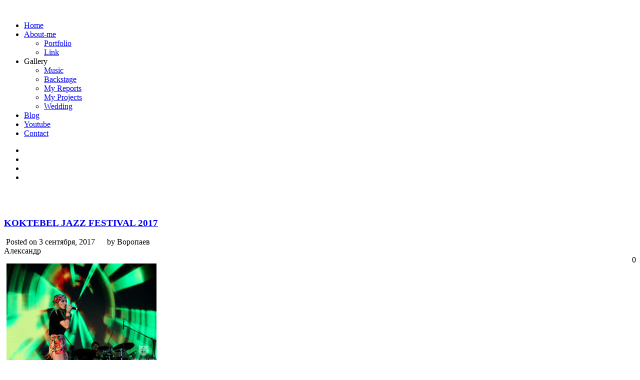

--- FILE ---
content_type: text/html; charset=UTF-8
request_url: https://foto-still.com/koktebel-jazz-festival-2017/c03a3028/
body_size: 10392
content:
<!DOCTYPE html><html dir="ltr" lang="ru-RU" prefix="og: https://ogp.me/ns#"><head><meta charset="UTF-8" /><meta name="viewport" content="width=device-width, initial-scale=1, maximum-scale=1" /><link rel="pingback" href="https://foto-still.com/xmlrpc.php" /><link rel="shortcut icon" href="https://foto-still.com/wp-content/themes/core/data/1662645748_logo.png" />  <script type="text/javascript" charset="utf-8" src="https://ajax.googleapis.com/ajax/libs/swfobject/2.1/swfobject.js"></script> <link media="all" href="https://foto-still.com/wp-content/cache/autoptimize/autoptimize_f3395d7862ec399d442b00f77f028786.php" rel="stylesheet"><title>KOKTEBEL JAZZ FESTIVAL 2017 | Фотограф Александр Воропаев</title><meta name="description" content="Photographer Alexander Voropayev foto-still.com" /><meta name="robots" content="max-image-preview:large" /><meta name="author" content="Воропаев Александр"/><link rel="canonical" href="https://foto-still.com/koktebel-jazz-festival-2017/c03a3028/" /><meta name="generator" content="All in One SEO (AIOSEO) 4.8.9" /><meta property="og:locale" content="ru_RU" /><meta property="og:site_name" content="Фотограф Александр Воропаев" /><meta property="og:type" content="article" /><meta property="og:title" content="KOKTEBEL JAZZ FESTIVAL 2017 | Фотограф Александр Воропаев" /><meta property="og:description" content="Photographer Alexander Voropayev foto-still.com" /><meta property="og:url" content="https://foto-still.com/koktebel-jazz-festival-2017/c03a3028/" /><meta property="fb:admins" content="100000673010174" /><meta property="og:image" content="https://foto-still.com/wp-content/uploads/2014/08/Avatarka_.jpg" /><meta property="og:image:secure_url" content="https://foto-still.com/wp-content/uploads/2014/08/Avatarka_.jpg" /><meta property="og:image:width" content="401" /><meta property="og:image:height" content="600" /><meta property="article:tag" content="2017" /><meta property="article:tag" content="432 гц" /><meta property="article:tag" content="antikvariniai kašpirovskio dantys" /><meta property="article:tag" content="asian dub foundation" /><meta property="article:tag" content="big second" /><meta property="article:tag" content="festival" /><meta property="article:tag" content="heartbeats brass band" /><meta property="article:tag" content="jay jay johanson" /><meta property="article:tag" content="jazzy" /><meta property="article:tag" content="karl frierson" /><meta property="article:tag" content="katya chilly group" /><meta property="article:tag" content="koktebel jazz festival" /><meta property="article:tag" content="mamarika" /><meta property="article:tag" content="morpheme" /><meta property="article:tag" content="odessa" /><meta property="article:tag" content="performance big band" /><meta property="article:tag" content="red snapper" /><meta property="article:tag" content="shantel &amp; bucovina club orkestar" /><meta property="article:tag" content="the  elephants" /><meta property="article:tag" content="the hypnvtunez" /><meta property="article:tag" content="thmk" /><meta property="article:tag" content="vivienne mort" /><meta property="article:tag" content="александр воропаев" /><meta property="article:tag" content="антикварные зубу кашпировского" /><meta property="article:tag" content="асиан даб фундейшн" /><meta property="article:tag" content="вагоновожатые" /><meta property="article:tag" content="владимир алексеев" /><meta property="article:tag" content="джей джей йохансен" /><meta property="article:tag" content="джей джей йохансон" /><meta property="article:tag" content="известный концертный фотограф" /><meta property="article:tag" content="катя чили" /><meta property="article:tag" content="коктебель джаз фестиваль" /><meta property="article:tag" content="концерт" /><meta property="article:tag" content="концертное фото" /><meta property="article:tag" content="концертный фотограф" /><meta property="article:tag" content="лучший концертный фотограф" /><meta property="article:tag" content="лучший фотограф" /><meta property="article:tag" content="морфом" /><meta property="article:tag" content="одесская область" /><meta property="article:tag" content="проявление шевченко" /><meta property="article:tag" content="ред снеппер" /><meta property="article:tag" content="роман коляда" /><meta property="article:tag" content="у чорноморську" /><meta property="article:tag" content="украина" /><meta property="article:tag" content="фото" /><meta property="article:tag" content="фотографии музыкантов" /><meta property="article:tag" content="фотографии с концерта" /><meta property="article:tag" content="черноморск" /><meta property="article:tag" content="чорноморськ" /><meta property="article:tag" content="шантель" /><meta property="article:published_time" content="2017-09-03T09:12:05+00:00" /><meta property="article:modified_time" content="2017-09-03T20:18:17+00:00" /><meta property="article:publisher" content="https://www.facebook.com/goodwin.odessa" /><meta name="twitter:card" content="summary" /><meta name="twitter:site" content="@goodwin_74" /><meta name="twitter:title" content="KOKTEBEL JAZZ FESTIVAL 2017 | Фотограф Александр Воропаев" /><meta name="twitter:description" content="Photographer Alexander Voropayev foto-still.com" /><meta name="twitter:creator" content="@goodwin_74" /><meta name="twitter:image" content="https://foto-still.com/wp-content/uploads/2014/08/Avatarka_.jpg" /> <script type="application/ld+json" class="aioseo-schema">{"@context":"https:\/\/schema.org","@graph":[{"@type":"BreadcrumbList","@id":"https:\/\/foto-still.com\/koktebel-jazz-festival-2017\/c03a3028\/#breadcrumblist","itemListElement":[{"@type":"ListItem","@id":"https:\/\/foto-still.com#listItem","position":1,"name":"\u0413\u043b\u0430\u0432\u043d\u0430\u044f","item":"https:\/\/foto-still.com","nextItem":{"@type":"ListItem","@id":"https:\/\/foto-still.com\/koktebel-jazz-festival-2017\/c03a3028\/#listItem","name":"KOKTEBEL JAZZ FESTIVAL 2017"}},{"@type":"ListItem","@id":"https:\/\/foto-still.com\/koktebel-jazz-festival-2017\/c03a3028\/#listItem","position":2,"name":"KOKTEBEL JAZZ FESTIVAL 2017","previousItem":{"@type":"ListItem","@id":"https:\/\/foto-still.com#listItem","name":"\u0413\u043b\u0430\u0432\u043d\u0430\u044f"}}]},{"@type":"ItemPage","@id":"https:\/\/foto-still.com\/koktebel-jazz-festival-2017\/c03a3028\/#itempage","url":"https:\/\/foto-still.com\/koktebel-jazz-festival-2017\/c03a3028\/","name":"KOKTEBEL JAZZ FESTIVAL 2017 | \u0424\u043e\u0442\u043e\u0433\u0440\u0430\u0444 \u0410\u043b\u0435\u043a\u0441\u0430\u043d\u0434\u0440 \u0412\u043e\u0440\u043e\u043f\u0430\u0435\u0432","description":"Photographer Alexander Voropayev foto-still.com","inLanguage":"ru-RU","isPartOf":{"@id":"https:\/\/foto-still.com\/#website"},"breadcrumb":{"@id":"https:\/\/foto-still.com\/koktebel-jazz-festival-2017\/c03a3028\/#breadcrumblist"},"author":{"@id":"https:\/\/foto-still.com\/author\/alexander_voropayev\/#author"},"creator":{"@id":"https:\/\/foto-still.com\/author\/alexander_voropayev\/#author"},"datePublished":"2017-09-03T12:12:05+03:00","dateModified":"2017-09-03T23:18:17+03:00"},{"@type":"Person","@id":"https:\/\/foto-still.com\/#person","name":"\u0412\u043e\u0440\u043e\u043f\u0430\u0435\u0432 \u0410\u043b\u0435\u043a\u0441\u0430\u043d\u0434\u0440","image":{"@type":"ImageObject","@id":"https:\/\/foto-still.com\/koktebel-jazz-festival-2017\/c03a3028\/#personImage","url":"https:\/\/secure.gravatar.com\/avatar\/c1598cd580dde928380c76c9d9acf6fbcdbbacd5eb2cfc511471910ca9cee593?s=96&r=g","width":96,"height":96,"caption":"\u0412\u043e\u0440\u043e\u043f\u0430\u0435\u0432 \u0410\u043b\u0435\u043a\u0441\u0430\u043d\u0434\u0440"}},{"@type":"Person","@id":"https:\/\/foto-still.com\/author\/alexander_voropayev\/#author","url":"https:\/\/foto-still.com\/author\/alexander_voropayev\/","name":"\u0412\u043e\u0440\u043e\u043f\u0430\u0435\u0432 \u0410\u043b\u0435\u043a\u0441\u0430\u043d\u0434\u0440","image":{"@type":"ImageObject","@id":"https:\/\/foto-still.com\/koktebel-jazz-festival-2017\/c03a3028\/#authorImage","url":"https:\/\/secure.gravatar.com\/avatar\/c1598cd580dde928380c76c9d9acf6fbcdbbacd5eb2cfc511471910ca9cee593?s=96&r=g","width":96,"height":96,"caption":"\u0412\u043e\u0440\u043e\u043f\u0430\u0435\u0432 \u0410\u043b\u0435\u043a\u0441\u0430\u043d\u0434\u0440"}},{"@type":"WebSite","@id":"https:\/\/foto-still.com\/#website","url":"https:\/\/foto-still.com\/","name":"\u0424\u043e\u0442\u043e\u0433\u0440\u0430\u0444 \u0410\u043b\u0435\u043a\u0441\u0430\u043d\u0434\u0440 \u0412\u043e\u0440\u043e\u043f\u0430\u0435\u0432","description":"\u0424\u043e\u0442\u043e\u0433\u0440\u0430\u0444 \u0432 \u041e\u0434\u0435\u0441\u0441\u0435 \u0410\u043b\u0435\u043a\u0441\u0430\u043d\u0434\u0440 \u0412\u043e\u0440\u043e\u043f\u0430\u0435\u0432. \u0424\u043e\u0442\u043e\u0441\u0435\u0441\u0441\u0438\u0438: \u043a\u043e\u043d\u0446\u0435\u0440\u0442\u043e\u0432 \u0438 \u043c\u0443\u0437\u044b\u043a\u0430\u043b\u044c\u043d\u044b\u0445 \u0444\u0435\u0441\u0442\u0438\u0432\u0430\u043b\u0435\u0439, \u0441\u043f\u043e\u0440\u0442\u0438\u0432\u043d\u044b\u0445 \u043c\u0435\u0440\u043e\u043f\u0440\u0438\u044f\u0442\u0438\u0439, \u043f\u0440\u0435\u0437\u0435\u043d\u0442\u0430\u0446\u0438\u0439 \u0438 \u043f\u0440\u0435\u0441\u0441-\u043a\u043e\u043d\u0444\u0435\u0440\u0435\u043d\u0446\u0438\u0439, \u043f\u043e\u0440\u0442\u0440\u0435\u0442..","inLanguage":"ru-RU","publisher":{"@id":"https:\/\/foto-still.com\/#person"}}]}</script> <link rel='dns-prefetch' href='//maps.googleapis.com' /><link rel='dns-prefetch' href='//secure.gravatar.com' /><link rel='dns-prefetch' href='//stats.wp.com' /><link rel='dns-prefetch' href='//fonts.googleapis.com' /><link rel='dns-prefetch' href='//netdna.bootstrapcdn.com' /><link rel='dns-prefetch' href='//v0.wordpress.com' /><link rel='preconnect' href='//c0.wp.com' /><link rel="alternate" type="application/rss+xml" title="Фотограф Александр Воропаев &raquo; Лента" href="https://foto-still.com/feed/" /><link rel="alternate" type="application/rss+xml" title="Фотограф Александр Воропаев &raquo; Лента комментариев" href="https://foto-still.com/comments/feed/" /> <script type="text/javascript">window._wpemojiSettings = {"baseUrl":"https:\/\/s.w.org\/images\/core\/emoji\/16.0.1\/72x72\/","ext":".png","svgUrl":"https:\/\/s.w.org\/images\/core\/emoji\/16.0.1\/svg\/","svgExt":".svg","source":{"concatemoji":"https:\/\/foto-still.com\/wp-includes\/js\/wp-emoji-release.min.js?ver=10fb97552aff2938cee3420497eec0f4"}};
/*! This file is auto-generated */
!function(s,n){var o,i,e;function c(e){try{var t={supportTests:e,timestamp:(new Date).valueOf()};sessionStorage.setItem(o,JSON.stringify(t))}catch(e){}}function p(e,t,n){e.clearRect(0,0,e.canvas.width,e.canvas.height),e.fillText(t,0,0);var t=new Uint32Array(e.getImageData(0,0,e.canvas.width,e.canvas.height).data),a=(e.clearRect(0,0,e.canvas.width,e.canvas.height),e.fillText(n,0,0),new Uint32Array(e.getImageData(0,0,e.canvas.width,e.canvas.height).data));return t.every(function(e,t){return e===a[t]})}function u(e,t){e.clearRect(0,0,e.canvas.width,e.canvas.height),e.fillText(t,0,0);for(var n=e.getImageData(16,16,1,1),a=0;a<n.data.length;a++)if(0!==n.data[a])return!1;return!0}function f(e,t,n,a){switch(t){case"flag":return n(e,"\ud83c\udff3\ufe0f\u200d\u26a7\ufe0f","\ud83c\udff3\ufe0f\u200b\u26a7\ufe0f")?!1:!n(e,"\ud83c\udde8\ud83c\uddf6","\ud83c\udde8\u200b\ud83c\uddf6")&&!n(e,"\ud83c\udff4\udb40\udc67\udb40\udc62\udb40\udc65\udb40\udc6e\udb40\udc67\udb40\udc7f","\ud83c\udff4\u200b\udb40\udc67\u200b\udb40\udc62\u200b\udb40\udc65\u200b\udb40\udc6e\u200b\udb40\udc67\u200b\udb40\udc7f");case"emoji":return!a(e,"\ud83e\udedf")}return!1}function g(e,t,n,a){var r="undefined"!=typeof WorkerGlobalScope&&self instanceof WorkerGlobalScope?new OffscreenCanvas(300,150):s.createElement("canvas"),o=r.getContext("2d",{willReadFrequently:!0}),i=(o.textBaseline="top",o.font="600 32px Arial",{});return e.forEach(function(e){i[e]=t(o,e,n,a)}),i}function t(e){var t=s.createElement("script");t.src=e,t.defer=!0,s.head.appendChild(t)}"undefined"!=typeof Promise&&(o="wpEmojiSettingsSupports",i=["flag","emoji"],n.supports={everything:!0,everythingExceptFlag:!0},e=new Promise(function(e){s.addEventListener("DOMContentLoaded",e,{once:!0})}),new Promise(function(t){var n=function(){try{var e=JSON.parse(sessionStorage.getItem(o));if("object"==typeof e&&"number"==typeof e.timestamp&&(new Date).valueOf()<e.timestamp+604800&&"object"==typeof e.supportTests)return e.supportTests}catch(e){}return null}();if(!n){if("undefined"!=typeof Worker&&"undefined"!=typeof OffscreenCanvas&&"undefined"!=typeof URL&&URL.createObjectURL&&"undefined"!=typeof Blob)try{var e="postMessage("+g.toString()+"("+[JSON.stringify(i),f.toString(),p.toString(),u.toString()].join(",")+"));",a=new Blob([e],{type:"text/javascript"}),r=new Worker(URL.createObjectURL(a),{name:"wpTestEmojiSupports"});return void(r.onmessage=function(e){c(n=e.data),r.terminate(),t(n)})}catch(e){}c(n=g(i,f,p,u))}t(n)}).then(function(e){for(var t in e)n.supports[t]=e[t],n.supports.everything=n.supports.everything&&n.supports[t],"flag"!==t&&(n.supports.everythingExceptFlag=n.supports.everythingExceptFlag&&n.supports[t]);n.supports.everythingExceptFlag=n.supports.everythingExceptFlag&&!n.supports.flag,n.DOMReady=!1,n.readyCallback=function(){n.DOMReady=!0}}).then(function(){return e}).then(function(){var e;n.supports.everything||(n.readyCallback(),(e=n.source||{}).concatemoji?t(e.concatemoji):e.wpemoji&&e.twemoji&&(t(e.twemoji),t(e.wpemoji)))}))}((window,document),window._wpemojiSettings);</script> <link rel='stylesheet' id='google_fonts-css' href='https://fonts.googleapis.com/css?family=Oswald&#038;subset=latin%2Ccyrillic-ext%2Cgreek-ext%2Ccyrillic&#038;ver=10fb97552aff2938cee3420497eec0f4' type='text/css' media='all' /><link rel='stylesheet' id='font-awesome-css' href='//netdna.bootstrapcdn.com/font-awesome/4.1.0/css/font-awesome.css' type='text/css' media='screen' /> <script type="text/javascript" src="https://foto-still.com/wp-includes/js/jquery/jquery.min.js?ver=3.7.1" id="jquery-core-js"></script> <script type="text/javascript" src="https://maps.googleapis.com/maps/api/js?ver=1768646413" id="google_maps-js"></script> <link rel="https://api.w.org/" href="https://foto-still.com/wp-json/" /><link rel="alternate" title="JSON" type="application/json" href="https://foto-still.com/wp-json/wp/v2/media/4866" /><link rel="EditURI" type="application/rsd+xml" title="RSD" href="https://foto-still.com/xmlrpc.php?rsd" /><link rel='shortlink' href='https://wp.me/a7QlZD-1gu' /><link rel="alternate" title="oEmbed (JSON)" type="application/json+oembed" href="https://foto-still.com/wp-json/oembed/1.0/embed?url=https%3A%2F%2Ffoto-still.com%2Fkoktebel-jazz-festival-2017%2Fc03a3028%2F" /><link rel="alternate" title="oEmbed (XML)" type="text/xml+oembed" href="https://foto-still.com/wp-json/oembed/1.0/embed?url=https%3A%2F%2Ffoto-still.com%2Fkoktebel-jazz-festival-2017%2Fc03a3028%2F&#038;format=xml" /> <script type="text/javascript">(function(url){
	if(/(?:Chrome\/26\.0\.1410\.63 Safari\/537\.31|WordfenceTestMonBot)/.test(navigator.userAgent)){ return; }
	var addEvent = function(evt, handler) {
		if (window.addEventListener) {
			document.addEventListener(evt, handler, false);
		} else if (window.attachEvent) {
			document.attachEvent('on' + evt, handler);
		}
	};
	var removeEvent = function(evt, handler) {
		if (window.removeEventListener) {
			document.removeEventListener(evt, handler, false);
		} else if (window.detachEvent) {
			document.detachEvent('on' + evt, handler);
		}
	};
	var evts = 'contextmenu dblclick drag dragend dragenter dragleave dragover dragstart drop keydown keypress keyup mousedown mousemove mouseout mouseover mouseup mousewheel scroll'.split(' ');
	var logHuman = function() {
		if (window.wfLogHumanRan) { return; }
		window.wfLogHumanRan = true;
		var wfscr = document.createElement('script');
		wfscr.type = 'text/javascript';
		wfscr.async = true;
		wfscr.src = url + '&r=' + Math.random();
		(document.getElementsByTagName('head')[0]||document.getElementsByTagName('body')[0]).appendChild(wfscr);
		for (var i = 0; i < evts.length; i++) {
			removeEvent(evts[i], logHuman);
		}
	};
	for (var i = 0; i < evts.length; i++) {
		addEvent(evts[i], logHuman);
	}
})('//foto-still.com/?wordfence_lh=1&hid=40BF5BD3F8ABB83B88BA719BAE8EB2E3');</script> <link rel="icon" href="https://foto-still.com/wp-content/uploads/2022/09/cropped-logo-big-32x32.png" sizes="32x32" /><link rel="icon" href="https://foto-still.com/wp-content/uploads/2022/09/cropped-logo-big-192x192.png" sizes="192x192" /><link rel="apple-touch-icon" href="https://foto-still.com/wp-content/uploads/2022/09/cropped-logo-big-180x180.png" /><meta name="msapplication-TileImage" content="https://foto-still.com/wp-content/uploads/2022/09/cropped-logo-big-270x270.png" /> <!--[if lte IE 8]><link rel="stylesheet" href="https://foto-still.com/wp-content/themes/core/css/ie.css?v=1768646413.css" type="text/css" media="all"/> <![endif]--> <!--[if lt IE 8]><link rel="stylesheet" href="https://foto-still.com/wp-content/themes/core/css/ie7.css?v=1768646413" type="text/css" media="all"/> <![endif]--></head><body class="attachment wp-singular attachment-template-default single single-attachment postid-4866 attachmentid-4866 attachment-jpeg wp-theme-core wp-child-theme-core-customize metaslider-plugin" id="pp_t"> <input type="hidden" id="skin_color" name="skin_color" value="ffffff"/> <input type="hidden" id="pp_auto_start" name="pp_auto_start" value="true"/> <input type="hidden" id="pp_enable_reflection" name="pp_enable_reflection" value="true"/><div id="wrapper"><div id="top_bar"><div class="top_bar_wrapper"> <a id="custom_logo" class="logo_wrapper" href="https://foto-still.com"><img src="https://foto-still.com/wp-content/themes/core/data/1662645506_logo.png" alt=""/></a><div id="menu_border_wrapper"><div class="menu-menyu-1-container"><ul id="main_menu" class="nav"><li id="menu-item-163" class="menu-item menu-item-type-custom menu-item-object-custom menu-item-163"><a href="/">Home</a></li><li id="menu-item-3533" class="menu-item menu-item-type-taxonomy menu-item-object-category menu-item-has-children menu-item-3533"><a href="https://foto-still.com/category/about-me/">About-me</a><ul class="sub-menu"><li id="menu-item-6764" class="menu-item menu-item-type-taxonomy menu-item-object-category menu-item-6764"><a href="https://foto-still.com/category/about-me/portfolio/">Portfolio</a></li><li id="menu-item-3564" class="menu-item menu-item-type-post_type menu-item-object-post menu-item-3564"><a href="https://foto-still.com/link/">Link</a></li></ul></li><li id="menu-item-3574" class="menu-item menu-item-type-custom menu-item-object-custom menu-item-has-children menu-item-3574"><a>Gallery</a><ul class="sub-menu"><li id="menu-item-444" class="menu-item menu-item-type-taxonomy menu-item-object-category menu-item-444"><a href="https://foto-still.com/category/music/">Music</a></li><li id="menu-item-2692" class="menu-item menu-item-type-taxonomy menu-item-object-category menu-item-2692"><a href="https://foto-still.com/category/backstage/">Backstage</a></li><li id="menu-item-852" class="menu-item menu-item-type-taxonomy menu-item-object-category menu-item-852"><a href="https://foto-still.com/category/my-report/">My Reports</a></li><li id="menu-item-8305" class="menu-item menu-item-type-taxonomy menu-item-object-category menu-item-8305"><a href="https://foto-still.com/category/my-projects/">My Projects</a></li><li id="menu-item-3565" class="menu-item menu-item-type-taxonomy menu-item-object-category menu-item-3565"><a href="https://foto-still.com/category/wedding/">Wedding</a></li></ul></li><li id="menu-item-212" class="menu-item menu-item-type-taxonomy menu-item-object-category menu-item-212"><a href="https://foto-still.com/category/blog/">Blog</a></li><li id="menu-item-7069" class="menu-item menu-item-type-custom menu-item-object-custom menu-item-7069"><a href="https://www.youtube.com/channel/UC-xRzLp7Qu2PLWhg7t23fWw">Youtube</a></li><li id="menu-item-165" class="menu-item menu-item-type-post_type menu-item-object-page menu-item-165"><a href="https://foto-still.com/contact/">Contact</a></li></ul></div></div><div class="top_right"><div class="social_wrapper"><ul><li><a href="https://twitter.com/foto_still_com" target="_blank"><img src="https://foto-still.com/wp-content/themes/core/images/about_icon/twitter.png" alt=""/></a></li><li><a href="https://facebook.com/fotostill" target="_blank"><img src="https://foto-still.com/wp-content/themes/core/images/about_icon/facebook.png" alt=""/></a></li><li><a href="https://pinterest.com/foto_still_com" target="_blank"><img src="https://foto-still.com/wp-content/themes/core/images/about_icon/pinterest.png" alt=""/></a></li><li><a href="https://instagram.com/foto_still_com" target="_blank"><img src="https://foto-still.com/wp-content/themes/core/images/about_icon/instagram.png" alt=""/></a></li></ul></div></div></div></div> <br class="clear"/><br/><div id="content_wrapper"><div id="page_content_wrapper"><div class="inner"><div class="sidebar_content"><div class="post_wrapper"><div class="post_header"><h3 class="cufon"> <a href="https://foto-still.com/koktebel-jazz-festival-2017/c03a3028/" title="KOKTEBEL JAZZ FESTIVAL 2017"> KOKTEBEL JAZZ FESTIVAL 2017 </a></h3><div class="post_detail" style="width:360px"> <img src="https://foto-still.com/wp-content/themes/core/images/clock.gif" alt="" class="middle"/>&nbsp;Posted on 3 сентября, 2017&nbsp;&nbsp;&nbsp;&nbsp; <img src="https://foto-still.com/wp-content/themes/core/images/user_edit.gif" alt="" class="middle"/>&nbsp;by&nbsp;Воропаев Александр</div><div class="post_detail" style="float:right;width:100px;text-align:right"> <img src="https://foto-still.com/wp-content/themes/core/images/comment.gif" alt="" class="middle"/>&nbsp;0</div></div><div class="post_detail" style="margin-left:5px"><p class="attachment"><a href='https://foto-still.com/wp-content/uploads/2017/09/C03A3028.jpg'><img fetchpriority="high" decoding="async" width="300" height="200" src="https://foto-still.com/wp-content/uploads/2017/09/C03A3028-300x200.jpg" class="attachment-medium size-medium" alt="Koktebel Jazz Festival, 2017, черноморск, украина, одесса, одесская область, Karl Frierson, карл фриерсон, Performance Big Band, Владимир Алексеев, Katya Chilly Group, 432 Гц, THMK, Jazzy, Проявление Шевченко, Роман Коляда, Morpheme, Red Snapper, Вагоновожатые, Asian Dub Foundation, The Hypnvtunez, Big Second, The  Elephants, Jay Jay Johanson, Shantel &amp; Bucovina Club Orkestar, MamaRika, ANTIKVARINIAI KAŠPIROVSKIO DANTYS, Vivienne Mort, HeartBeats Brass Band, мамарика, катя чили, морфом, ред снеппер, асиан даб фундейшн, шантель, джей джей йохансон, джей джей йохансен, антикварные зубу кашпировского, фестиваль, фото, фотографии с концерта, фотографии музыкантов, концертное фото, концертный фотограф, александр воропаев, лучший фотограф, лучший концертный фотограф, известный концертный фотограф, коктебель джаз фестиваль, коктебель джаз фестиваль, концерт, чорноморськ, у чорноморську," srcset="https://foto-still.com/wp-content/uploads/2017/09/C03A3028-300x200.jpg 300w, https://foto-still.com/wp-content/uploads/2017/09/C03A3028-768x512.jpg 768w, https://foto-still.com/wp-content/uploads/2017/09/C03A3028.jpg 900w" sizes="(max-width: 300px) 100vw, 300px" /></a></p><p>MamaRika на Koktebel Jazz Festival 2017</p></div></div></div><div class="sidebar_wrapper"><div class="sidebar"><div class="content"><ul class="sidebar_widget"></ul></div></div></div> <br class="clear"/></div> <br class="clear"/></div></div></div> <br class="clear"/><div id="footer"> © Copyright 2013-2025 Photographer Alexander Voropayev</div></div> <script type="text/javascript">var _gaq = _gaq || [];
  _gaq.push(['_setAccount', 'UA-54019226-1']);
  _gaq.push(['_setDomainName', 'none']);
  _gaq.push(['_setAllowLinker', true]);
  _gaq.push(['_trackPageview']);

  (function() {
    var ga = document.createElement('script'); ga.type = 'text/javascript'; ga.async = true;
    ga.src = ('https:' == document.location.protocol ? 'https://ssl' : 'http://www') + '.google-analytics.com/ga.js';
    var s = document.getElementsByTagName('script')[0]; s.parentNode.insertBefore(ga, s);
  })();</script> <script type="speculationrules">{"prefetch":[{"source":"document","where":{"and":[{"href_matches":"\/*"},{"not":{"href_matches":["\/wp-*.php","\/wp-admin\/*","\/wp-content\/uploads\/*","\/wp-content\/*","\/wp-content\/plugins\/*","\/wp-content\/themes\/core-customize\/*","\/wp-content\/themes\/core\/*","\/*\\?(.+)"]}},{"not":{"selector_matches":"a[rel~=\"nofollow\"]"}},{"not":{"selector_matches":".no-prefetch, .no-prefetch a"}}]},"eagerness":"conservative"}]}</script> <div class="scroll-back-to-top-wrapper"> <span class="scroll-back-to-top-inner"> <i class="fa fa-lg fa-arrow-circle-up"></i> </span></div> <script type="text/javascript" id="script-contact-form-js-extra">var tgAjax = {"ajaxurl":"https:\/\/foto-still.com:443\/koktebel-jazz-festival-2017\/c03a3028\/","ajax_nonce":"1b1998ab0c"};</script> <script type="text/javascript" src="https://foto-still.com/wp-content/themes/core/templates/script-contact-form.php?ver=1768646413" id="script-contact-form-js"></script> <script type="text/javascript" id="scroll-back-to-top-js-extra">var scrollBackToTop = {"scrollDuration":"500","fadeDuration":"0.5"};</script> <script type="text/javascript" id="pll_cookie_script-js-after">(function() {
				var expirationDate = new Date();
				expirationDate.setTime( expirationDate.getTime() + 31536000 * 1000 );
				document.cookie = "pll_language=rus; expires=" + expirationDate.toUTCString() + "; path=/; secure; SameSite=Lax";
			}());</script> <script type="text/javascript" id="jetpack-stats-js-before">_stq = window._stq || [];
_stq.push([ "view", JSON.parse("{\"v\":\"ext\",\"blog\":\"115911953\",\"post\":\"4866\",\"tz\":\"2\",\"srv\":\"foto-still.com\",\"j\":\"1:15.1.1\"}") ]);
_stq.push([ "clickTrackerInit", "115911953", "4866" ]);</script> <script type="text/javascript" src="https://stats.wp.com/e-202603.js" id="jetpack-stats-js" defer="defer" data-wp-strategy="defer"></script> <script type="text/javascript" id="sti-script-js-extra">var sti_vars = {"ajaxurl":"https:\/\/foto-still.com\/wp-admin\/admin-ajax.php","homeurl":"https:\/\/foto-still.com\/","selector":"img, .metaslider .coin-slider","title":"","summary":"","short_url":"true","url_structure":"\/%postname%\/","minWidth":"150","minHeight":"150","sharer":"https:\/\/foto-still.com\/wp-content\/plugins\/share-this-image\/sharer.php","position":"image_hover","analytics":"1","buttons":{"desktop":["facebook","twitter","linkedin","pinterest","messenger","whatsapp","telegram","tumblr","reddit"],"icons":{"facebook":"<svg xmlns=\"http:\/\/www.w3.org\/2000\/svg\" viewBox=\"0 0 24 24\"><path d=\"M18.77 7.46H14.5v-1.9c0-.9.6-1.1 1-1.1h3V.5h-4.33C10.24.5 9.5 3.44 9.5 5.32v2.15h-3v4h3v12h5v-12h3.85l.42-4z\"\/><\/svg>","twitter":"<svg xmlns=\"http:\/\/www.w3.org\/2000\/svg\" viewBox=\"0 0 24 24\"><path d=\"M23.44 4.83c-.8.37-1.5.38-2.22.02.93-.56.98-.96 1.32-2.02-.88.52-1.86.9-2.9 1.1-.82-.88-2-1.43-3.3-1.43-2.5 0-4.55 2.04-4.55 4.54 0 .36.03.7.1 1.04-3.77-.2-7.12-2-9.36-4.75-.4.67-.6 1.45-.6 2.3 0 1.56.8 2.95 2 3.77-.74-.03-1.44-.23-2.05-.57v.06c0 2.2 1.56 4.03 3.64 4.44-.67.2-1.37.2-2.06.08.58 1.8 2.26 3.12 4.25 3.16C5.78 18.1 3.37 18.74 1 18.46c2 1.3 4.4 2.04 6.97 2.04 8.35 0 12.92-6.92 12.92-12.93 0-.2 0-.4-.02-.6.9-.63 1.96-1.22 2.56-2.14z\"\/><\/svg>","linkedin":"<svg xmlns=\"http:\/\/www.w3.org\/2000\/svg\" viewBox=\"0 0 24 24\"><path d=\"M6.5 21.5h-5v-13h5v13zM4 6.5C2.5 6.5 1.5 5.3 1.5 4s1-2.4 2.5-2.4c1.6 0 2.5 1 2.6 2.5 0 1.4-1 2.5-2.6 2.5zm11.5 6c-1 0-2 1-2 2v7h-5v-13h5V10s1.6-1.5 4-1.5c3 0 5 2.2 5 6.3v6.7h-5v-7c0-1-1-2-2-2z\"\/><\/svg>","pinterest":"<svg xmlns=\"http:\/\/www.w3.org\/2000\/svg\" viewBox=\"0 0 24 24\"><path d=\"M12.14.5C5.86.5 2.7 5 2.7 8.75c0 2.27.86 4.3 2.7 5.05.3.12.57 0 .66-.33l.27-1.06c.1-.32.06-.44-.2-.73-.52-.62-.86-1.44-.86-2.6 0-3.33 2.5-6.32 6.5-6.32 3.55 0 5.5 2.17 5.5 5.07 0 3.8-1.7 7.02-4.2 7.02-1.37 0-2.4-1.14-2.07-2.54.4-1.68 1.16-3.48 1.16-4.7 0-1.07-.58-1.98-1.78-1.98-1.4 0-2.55 1.47-2.55 3.42 0 1.25.43 2.1.43 2.1l-1.7 7.2c-.5 2.13-.08 4.75-.04 5 .02.17.22.2.3.1.14-.18 1.82-2.26 2.4-4.33.16-.58.93-3.63.93-3.63.45.88 1.8 1.65 3.22 1.65 4.25 0 7.13-3.87 7.13-9.05C20.5 4.15 17.18.5 12.14.5z\"\/><\/svg>","messenger":"<svg viewBox=\"0 0 24 24\" xmlns=\"http:\/\/www.w3.org\/2000\/svg\"<g><path d=\"M12,0A11.77,11.77,0,0,0,0,11.5,11.28,11.28,0,0,0,3.93,20L3,23.37A.5.5,0,0,0,3.5,24a.5.5,0,0,0,.21,0l3.8-1.78A12.39,12.39,0,0,0,12,23,11.77,11.77,0,0,0,24,11.5,11.77,11.77,0,0,0,12,0Zm7.85,8.85-6,6a.5.5,0,0,1-.68,0L9.94,12.1l-5.2,2.83a.5.5,0,0,1-.59-.79l6-6a.5.5,0,0,1,.68,0l3.24,2.78,5.2-2.83a.5.5,0,0,1,.59.79Z\"\/><\/g><\/svg>","whatsapp":"<svg enable-background=\"new 0 0 100 100\" version=\"1.1\" viewBox=\"0 0 100 100\" xml:space=\"preserve\" xmlns=\"http:\/\/www.w3.org\/2000\/svg\" xmlns:xlink=\"http:\/\/www.w3.org\/1999\/xlink\"><g><defs><rect height=\"100\" id=\"SVGID_1_\" width=\"100\"\/><\/defs><path d=\"M95,49.247c0,24.213-19.779,43.841-44.182,43.841c-7.747,0-15.025-1.98-21.357-5.455L5,95.406   l7.975-23.522c-4.023-6.606-6.34-14.354-6.34-22.637c0-24.213,19.781-43.841,44.184-43.841C75.223,5.406,95,25.034,95,49.247    M50.818,12.388c-20.484,0-37.146,16.535-37.146,36.859c0,8.066,2.629,15.535,7.076,21.611l-4.641,13.688l14.275-4.537   c5.865,3.851,12.891,6.097,20.437,6.097c20.481,0,37.146-16.533,37.146-36.858C87.964,28.924,71.301,12.388,50.818,12.388    M73.129,59.344c-0.273-0.447-0.994-0.717-2.076-1.254c-1.084-0.537-6.41-3.138-7.4-3.494c-0.993-0.359-1.717-0.539-2.438,0.536   c-0.721,1.076-2.797,3.495-3.43,4.212c-0.632,0.719-1.263,0.809-2.347,0.271c-1.082-0.537-4.571-1.673-8.708-5.334   c-3.219-2.847-5.393-6.364-6.025-7.44c-0.631-1.075-0.066-1.656,0.475-2.191c0.488-0.482,1.084-1.255,1.625-1.882   c0.543-0.628,0.723-1.075,1.082-1.793c0.363-0.717,0.182-1.344-0.09-1.883c-0.27-0.537-2.438-5.825-3.34-7.976   c-0.902-2.151-1.803-1.793-2.436-1.793c-0.631,0-1.354-0.09-2.076-0.09s-1.896,0.269-2.889,1.344   c-0.992,1.076-3.789,3.676-3.789,8.963c0,5.288,3.879,10.397,4.422,11.114c0.541,0.716,7.49,11.92,18.5,16.223   C63.2,71.177,63.2,69.742,65.186,69.562c1.984-0.179,6.406-2.599,7.312-5.107C73.398,61.943,73.398,59.792,73.129,59.344\"\/><\/g><\/svg>","telegram":"<svg focusable=\"false\" xmlns=\"http:\/\/www.w3.org\/2000\/svg\" viewBox=\"0 0 448 512\"><path d=\"M446.7 98.6l-67.6 318.8c-5.1 22.5-18.4 28.1-37.3 17.5l-103-75.9-49.7 47.8c-5.5 5.5-10.1 10.1-20.7 10.1l7.4-104.9 190.9-172.5c8.3-7.4-1.8-11.5-12.9-4.1L117.8 284 16.2 252.2c-22.1-6.9-22.5-22.1 4.6-32.7L418.2 66.4c18.4-6.9 34.5 4.1 28.5 32.2z\"><\/path><\/svg>","tumblr":"<svg xmlns=\"http:\/\/www.w3.org\/2000\/svg\" viewBox=\"0 0 24 24\"><path d=\"M13.5.5v5h5v4h-5V15c0 5 3.5 4.4 6 2.8v4.4c-6.7 3.2-12 0-12-4.2V9.5h-3V6.7c1-.3 2.2-.7 3-1.3.5-.5 1-1.2 1.4-2 .3-.7.6-1.7.7-3h3.8z\"\/><\/svg>","reddit":"<svg xmlns=\"http:\/\/www.w3.org\/2000\/svg\" viewBox=\"0 0 24 24\"><path d=\"M24 11.5c0-1.65-1.35-3-3-3-.96 0-1.86.48-2.42 1.24-1.64-1-3.75-1.64-6.07-1.72.08-1.1.4-3.05 1.52-3.7.72-.4 1.73-.24 3 .5C17.2 6.3 18.46 7.5 20 7.5c1.65 0 3-1.35 3-3s-1.35-3-3-3c-1.38 0-2.54.94-2.88 2.22-1.43-.72-2.64-.8-3.6-.25-1.64.94-1.95 3.47-2 4.55-2.33.08-4.45.7-6.1 1.72C4.86 8.98 3.96 8.5 3 8.5c-1.65 0-3 1.35-3 3 0 1.32.84 2.44 2.05 2.84-.03.22-.05.44-.05.66 0 3.86 4.5 7 10 7s10-3.14 10-7c0-.22-.02-.44-.05-.66 1.2-.4 2.05-1.54 2.05-2.84zM2.3 13.37C1.5 13.07 1 12.35 1 11.5c0-1.1.9-2 2-2 .64 0 1.22.32 1.6.82-1.1.85-1.92 1.9-2.3 3.05zm3.7.13c0-1.1.9-2 2-2s2 .9 2 2-.9 2-2 2-2-.9-2-2zm9.8 4.8c-1.08.63-2.42.96-3.8.96-1.4 0-2.74-.34-3.8-.95-.24-.13-.32-.44-.2-.68.15-.24.46-.32.7-.18 1.83 1.06 4.76 1.06 6.6 0 .23-.13.53-.05.67.2.14.23.06.54-.18.67zm.2-2.8c-1.1 0-2-.9-2-2s.9-2 2-2 2 .9 2 2-.9 2-2 2zm5.7-2.13c-.38-1.16-1.2-2.2-2.3-3.05.38-.5.97-.82 1.6-.82 1.1 0 2 .9 2 2 0 .84-.53 1.57-1.3 1.87z\"\/><\/svg>","mobile":"<svg enable-background=\"new 0 0 64 64\" version=\"1.1\" viewBox=\"0 0 64 64\" xml:space=\"preserve\" xmlns=\"http:\/\/www.w3.org\/2000\/svg\" xmlns:xlink=\"http:\/\/www.w3.org\/1999\/xlink\"><path d=\"M48,39.26c-2.377,0-4.515,1-6.033,2.596L24.23,33.172c0.061-0.408,0.103-0.821,0.103-1.246c0-0.414-0.04-0.818-0.098-1.215  l17.711-8.589c1.519,1.609,3.667,2.619,6.054,2.619c4.602,0,8.333-3.731,8.333-8.333c0-4.603-3.731-8.333-8.333-8.333  s-8.333,3.73-8.333,8.333c0,0.414,0.04,0.817,0.098,1.215l-17.711,8.589c-1.519-1.609-3.666-2.619-6.054-2.619  c-4.603,0-8.333,3.731-8.333,8.333c0,4.603,3.73,8.333,8.333,8.333c2.377,0,4.515-1,6.033-2.596l17.737,8.684  c-0.061,0.407-0.103,0.821-0.103,1.246c0,4.603,3.731,8.333,8.333,8.333s8.333-3.73,8.333-8.333C56.333,42.99,52.602,39.26,48,39.26  z\"\/><\/svg>"},"mobile":["facebook","twitter","linkedin","pinterest","messenger","whatsapp","telegram","tumblr","reddit"]},"twitterVia":"","appId":"","zIndex":"9999999999999999","custom_data":[]};</script> <script defer src="https://foto-still.com/wp-content/cache/autoptimize/autoptimize_24d290e281e0bb11b58d830b209a1d12.php"></script></body></html>